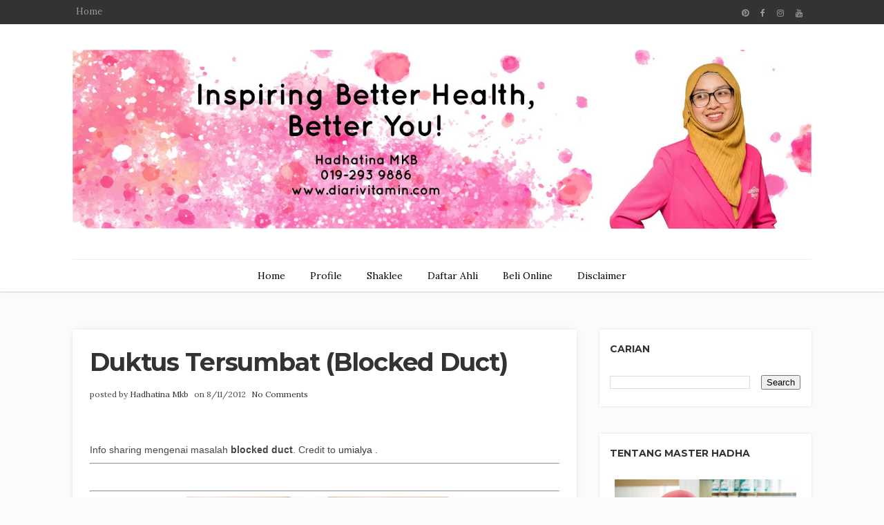

--- FILE ---
content_type: text/plain
request_url: https://www.google-analytics.com/j/collect?v=1&_v=j102&a=1994605505&t=pageview&_s=1&dl=http%3A%2F%2Fwww.diarivitamin.com%2F2012%2F08%2Fduktus-tersumbat-blocked-duct.html&ul=en-us%40posix&dt=Duktus%20Tersumbat%20(Blocked%20Duct)%20-%20Diari%20Vitamin&sr=1280x720&vp=1280x720&_u=IEBAAEABAAAAACAAI~&jid=895130456&gjid=379437226&cid=1904916141.1769256551&tid=UA-26446621-2&_gid=1736968467.1769256551&_r=1&_slc=1&z=1822661846
body_size: -451
content:
2,cG-YN5K0R435V